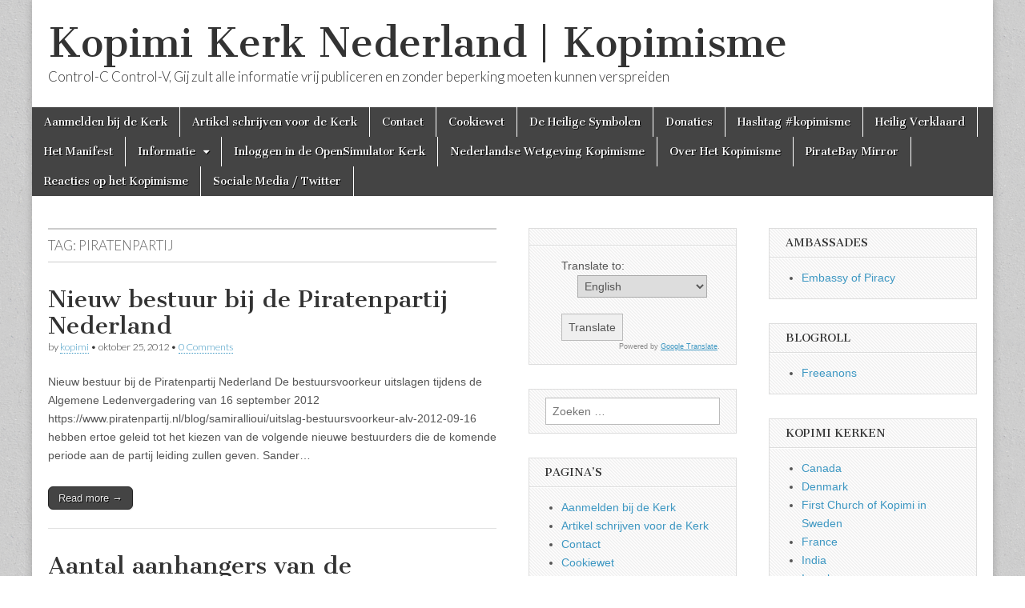

--- FILE ---
content_type: text/html; charset=UTF-8
request_url: https://www.kopimisme.org/tag/piratenpartij/
body_size: 12606
content:
<!DOCTYPE html>
<html lang="nl-NL">
<head>
	<meta charset="UTF-8" />
	<meta name="viewport" content="width=device-width, initial-scale=1.0" />
	<link rel="profile" href="https://gmpg.org/xfn/11" />
	<link rel="pingback" href="" />
	<title>piratenpartij &#8211; Kopimi Kerk Nederland | Kopimisme</title>
<meta name='robots' content='max-image-preview:large' />
<link rel='dns-prefetch' href='//www.kopimisme.org' />
<link rel='dns-prefetch' href='//fonts.googleapis.com' />
<link rel="alternate" type="application/rss+xml" title="Kopimi Kerk Nederland | Kopimisme &raquo; feed" href="https://www.kopimisme.org/feed/" />
<link rel="alternate" type="application/rss+xml" title="Kopimi Kerk Nederland | Kopimisme &raquo; reacties feed" href="https://www.kopimisme.org/comments/feed/" />
<link rel="alternate" type="application/rss+xml" title="Kopimi Kerk Nederland | Kopimisme &raquo; piratenpartij tag feed" href="https://www.kopimisme.org/tag/piratenpartij/feed/" />
<style id='wp-img-auto-sizes-contain-inline-css' type='text/css'>
img:is([sizes=auto i],[sizes^="auto," i]){contain-intrinsic-size:3000px 1500px}
/*# sourceURL=wp-img-auto-sizes-contain-inline-css */
</style>
<style id='wp-emoji-styles-inline-css' type='text/css'>

	img.wp-smiley, img.emoji {
		display: inline !important;
		border: none !important;
		box-shadow: none !important;
		height: 1em !important;
		width: 1em !important;
		margin: 0 0.07em !important;
		vertical-align: -0.1em !important;
		background: none !important;
		padding: 0 !important;
	}
/*# sourceURL=wp-emoji-styles-inline-css */
</style>
<style id='wp-block-library-inline-css' type='text/css'>
:root{--wp-block-synced-color:#7a00df;--wp-block-synced-color--rgb:122,0,223;--wp-bound-block-color:var(--wp-block-synced-color);--wp-editor-canvas-background:#ddd;--wp-admin-theme-color:#007cba;--wp-admin-theme-color--rgb:0,124,186;--wp-admin-theme-color-darker-10:#006ba1;--wp-admin-theme-color-darker-10--rgb:0,107,160.5;--wp-admin-theme-color-darker-20:#005a87;--wp-admin-theme-color-darker-20--rgb:0,90,135;--wp-admin-border-width-focus:2px}@media (min-resolution:192dpi){:root{--wp-admin-border-width-focus:1.5px}}.wp-element-button{cursor:pointer}:root .has-very-light-gray-background-color{background-color:#eee}:root .has-very-dark-gray-background-color{background-color:#313131}:root .has-very-light-gray-color{color:#eee}:root .has-very-dark-gray-color{color:#313131}:root .has-vivid-green-cyan-to-vivid-cyan-blue-gradient-background{background:linear-gradient(135deg,#00d084,#0693e3)}:root .has-purple-crush-gradient-background{background:linear-gradient(135deg,#34e2e4,#4721fb 50%,#ab1dfe)}:root .has-hazy-dawn-gradient-background{background:linear-gradient(135deg,#faaca8,#dad0ec)}:root .has-subdued-olive-gradient-background{background:linear-gradient(135deg,#fafae1,#67a671)}:root .has-atomic-cream-gradient-background{background:linear-gradient(135deg,#fdd79a,#004a59)}:root .has-nightshade-gradient-background{background:linear-gradient(135deg,#330968,#31cdcf)}:root .has-midnight-gradient-background{background:linear-gradient(135deg,#020381,#2874fc)}:root{--wp--preset--font-size--normal:16px;--wp--preset--font-size--huge:42px}.has-regular-font-size{font-size:1em}.has-larger-font-size{font-size:2.625em}.has-normal-font-size{font-size:var(--wp--preset--font-size--normal)}.has-huge-font-size{font-size:var(--wp--preset--font-size--huge)}.has-text-align-center{text-align:center}.has-text-align-left{text-align:left}.has-text-align-right{text-align:right}.has-fit-text{white-space:nowrap!important}#end-resizable-editor-section{display:none}.aligncenter{clear:both}.items-justified-left{justify-content:flex-start}.items-justified-center{justify-content:center}.items-justified-right{justify-content:flex-end}.items-justified-space-between{justify-content:space-between}.screen-reader-text{border:0;clip-path:inset(50%);height:1px;margin:-1px;overflow:hidden;padding:0;position:absolute;width:1px;word-wrap:normal!important}.screen-reader-text:focus{background-color:#ddd;clip-path:none;color:#444;display:block;font-size:1em;height:auto;left:5px;line-height:normal;padding:15px 23px 14px;text-decoration:none;top:5px;width:auto;z-index:100000}html :where(.has-border-color){border-style:solid}html :where([style*=border-top-color]){border-top-style:solid}html :where([style*=border-right-color]){border-right-style:solid}html :where([style*=border-bottom-color]){border-bottom-style:solid}html :where([style*=border-left-color]){border-left-style:solid}html :where([style*=border-width]){border-style:solid}html :where([style*=border-top-width]){border-top-style:solid}html :where([style*=border-right-width]){border-right-style:solid}html :where([style*=border-bottom-width]){border-bottom-style:solid}html :where([style*=border-left-width]){border-left-style:solid}html :where(img[class*=wp-image-]){height:auto;max-width:100%}:where(figure){margin:0 0 1em}html :where(.is-position-sticky){--wp-admin--admin-bar--position-offset:var(--wp-admin--admin-bar--height,0px)}@media screen and (max-width:600px){html :where(.is-position-sticky){--wp-admin--admin-bar--position-offset:0px}}

/*# sourceURL=wp-block-library-inline-css */
</style><style id='global-styles-inline-css' type='text/css'>
:root{--wp--preset--aspect-ratio--square: 1;--wp--preset--aspect-ratio--4-3: 4/3;--wp--preset--aspect-ratio--3-4: 3/4;--wp--preset--aspect-ratio--3-2: 3/2;--wp--preset--aspect-ratio--2-3: 2/3;--wp--preset--aspect-ratio--16-9: 16/9;--wp--preset--aspect-ratio--9-16: 9/16;--wp--preset--color--black: #000000;--wp--preset--color--cyan-bluish-gray: #abb8c3;--wp--preset--color--white: #ffffff;--wp--preset--color--pale-pink: #f78da7;--wp--preset--color--vivid-red: #cf2e2e;--wp--preset--color--luminous-vivid-orange: #ff6900;--wp--preset--color--luminous-vivid-amber: #fcb900;--wp--preset--color--light-green-cyan: #7bdcb5;--wp--preset--color--vivid-green-cyan: #00d084;--wp--preset--color--pale-cyan-blue: #8ed1fc;--wp--preset--color--vivid-cyan-blue: #0693e3;--wp--preset--color--vivid-purple: #9b51e0;--wp--preset--gradient--vivid-cyan-blue-to-vivid-purple: linear-gradient(135deg,rgb(6,147,227) 0%,rgb(155,81,224) 100%);--wp--preset--gradient--light-green-cyan-to-vivid-green-cyan: linear-gradient(135deg,rgb(122,220,180) 0%,rgb(0,208,130) 100%);--wp--preset--gradient--luminous-vivid-amber-to-luminous-vivid-orange: linear-gradient(135deg,rgb(252,185,0) 0%,rgb(255,105,0) 100%);--wp--preset--gradient--luminous-vivid-orange-to-vivid-red: linear-gradient(135deg,rgb(255,105,0) 0%,rgb(207,46,46) 100%);--wp--preset--gradient--very-light-gray-to-cyan-bluish-gray: linear-gradient(135deg,rgb(238,238,238) 0%,rgb(169,184,195) 100%);--wp--preset--gradient--cool-to-warm-spectrum: linear-gradient(135deg,rgb(74,234,220) 0%,rgb(151,120,209) 20%,rgb(207,42,186) 40%,rgb(238,44,130) 60%,rgb(251,105,98) 80%,rgb(254,248,76) 100%);--wp--preset--gradient--blush-light-purple: linear-gradient(135deg,rgb(255,206,236) 0%,rgb(152,150,240) 100%);--wp--preset--gradient--blush-bordeaux: linear-gradient(135deg,rgb(254,205,165) 0%,rgb(254,45,45) 50%,rgb(107,0,62) 100%);--wp--preset--gradient--luminous-dusk: linear-gradient(135deg,rgb(255,203,112) 0%,rgb(199,81,192) 50%,rgb(65,88,208) 100%);--wp--preset--gradient--pale-ocean: linear-gradient(135deg,rgb(255,245,203) 0%,rgb(182,227,212) 50%,rgb(51,167,181) 100%);--wp--preset--gradient--electric-grass: linear-gradient(135deg,rgb(202,248,128) 0%,rgb(113,206,126) 100%);--wp--preset--gradient--midnight: linear-gradient(135deg,rgb(2,3,129) 0%,rgb(40,116,252) 100%);--wp--preset--font-size--small: 13px;--wp--preset--font-size--medium: 20px;--wp--preset--font-size--large: 36px;--wp--preset--font-size--x-large: 42px;--wp--preset--spacing--20: 0.44rem;--wp--preset--spacing--30: 0.67rem;--wp--preset--spacing--40: 1rem;--wp--preset--spacing--50: 1.5rem;--wp--preset--spacing--60: 2.25rem;--wp--preset--spacing--70: 3.38rem;--wp--preset--spacing--80: 5.06rem;--wp--preset--shadow--natural: 6px 6px 9px rgba(0, 0, 0, 0.2);--wp--preset--shadow--deep: 12px 12px 50px rgba(0, 0, 0, 0.4);--wp--preset--shadow--sharp: 6px 6px 0px rgba(0, 0, 0, 0.2);--wp--preset--shadow--outlined: 6px 6px 0px -3px rgb(255, 255, 255), 6px 6px rgb(0, 0, 0);--wp--preset--shadow--crisp: 6px 6px 0px rgb(0, 0, 0);}:where(.is-layout-flex){gap: 0.5em;}:where(.is-layout-grid){gap: 0.5em;}body .is-layout-flex{display: flex;}.is-layout-flex{flex-wrap: wrap;align-items: center;}.is-layout-flex > :is(*, div){margin: 0;}body .is-layout-grid{display: grid;}.is-layout-grid > :is(*, div){margin: 0;}:where(.wp-block-columns.is-layout-flex){gap: 2em;}:where(.wp-block-columns.is-layout-grid){gap: 2em;}:where(.wp-block-post-template.is-layout-flex){gap: 1.25em;}:where(.wp-block-post-template.is-layout-grid){gap: 1.25em;}.has-black-color{color: var(--wp--preset--color--black) !important;}.has-cyan-bluish-gray-color{color: var(--wp--preset--color--cyan-bluish-gray) !important;}.has-white-color{color: var(--wp--preset--color--white) !important;}.has-pale-pink-color{color: var(--wp--preset--color--pale-pink) !important;}.has-vivid-red-color{color: var(--wp--preset--color--vivid-red) !important;}.has-luminous-vivid-orange-color{color: var(--wp--preset--color--luminous-vivid-orange) !important;}.has-luminous-vivid-amber-color{color: var(--wp--preset--color--luminous-vivid-amber) !important;}.has-light-green-cyan-color{color: var(--wp--preset--color--light-green-cyan) !important;}.has-vivid-green-cyan-color{color: var(--wp--preset--color--vivid-green-cyan) !important;}.has-pale-cyan-blue-color{color: var(--wp--preset--color--pale-cyan-blue) !important;}.has-vivid-cyan-blue-color{color: var(--wp--preset--color--vivid-cyan-blue) !important;}.has-vivid-purple-color{color: var(--wp--preset--color--vivid-purple) !important;}.has-black-background-color{background-color: var(--wp--preset--color--black) !important;}.has-cyan-bluish-gray-background-color{background-color: var(--wp--preset--color--cyan-bluish-gray) !important;}.has-white-background-color{background-color: var(--wp--preset--color--white) !important;}.has-pale-pink-background-color{background-color: var(--wp--preset--color--pale-pink) !important;}.has-vivid-red-background-color{background-color: var(--wp--preset--color--vivid-red) !important;}.has-luminous-vivid-orange-background-color{background-color: var(--wp--preset--color--luminous-vivid-orange) !important;}.has-luminous-vivid-amber-background-color{background-color: var(--wp--preset--color--luminous-vivid-amber) !important;}.has-light-green-cyan-background-color{background-color: var(--wp--preset--color--light-green-cyan) !important;}.has-vivid-green-cyan-background-color{background-color: var(--wp--preset--color--vivid-green-cyan) !important;}.has-pale-cyan-blue-background-color{background-color: var(--wp--preset--color--pale-cyan-blue) !important;}.has-vivid-cyan-blue-background-color{background-color: var(--wp--preset--color--vivid-cyan-blue) !important;}.has-vivid-purple-background-color{background-color: var(--wp--preset--color--vivid-purple) !important;}.has-black-border-color{border-color: var(--wp--preset--color--black) !important;}.has-cyan-bluish-gray-border-color{border-color: var(--wp--preset--color--cyan-bluish-gray) !important;}.has-white-border-color{border-color: var(--wp--preset--color--white) !important;}.has-pale-pink-border-color{border-color: var(--wp--preset--color--pale-pink) !important;}.has-vivid-red-border-color{border-color: var(--wp--preset--color--vivid-red) !important;}.has-luminous-vivid-orange-border-color{border-color: var(--wp--preset--color--luminous-vivid-orange) !important;}.has-luminous-vivid-amber-border-color{border-color: var(--wp--preset--color--luminous-vivid-amber) !important;}.has-light-green-cyan-border-color{border-color: var(--wp--preset--color--light-green-cyan) !important;}.has-vivid-green-cyan-border-color{border-color: var(--wp--preset--color--vivid-green-cyan) !important;}.has-pale-cyan-blue-border-color{border-color: var(--wp--preset--color--pale-cyan-blue) !important;}.has-vivid-cyan-blue-border-color{border-color: var(--wp--preset--color--vivid-cyan-blue) !important;}.has-vivid-purple-border-color{border-color: var(--wp--preset--color--vivid-purple) !important;}.has-vivid-cyan-blue-to-vivid-purple-gradient-background{background: var(--wp--preset--gradient--vivid-cyan-blue-to-vivid-purple) !important;}.has-light-green-cyan-to-vivid-green-cyan-gradient-background{background: var(--wp--preset--gradient--light-green-cyan-to-vivid-green-cyan) !important;}.has-luminous-vivid-amber-to-luminous-vivid-orange-gradient-background{background: var(--wp--preset--gradient--luminous-vivid-amber-to-luminous-vivid-orange) !important;}.has-luminous-vivid-orange-to-vivid-red-gradient-background{background: var(--wp--preset--gradient--luminous-vivid-orange-to-vivid-red) !important;}.has-very-light-gray-to-cyan-bluish-gray-gradient-background{background: var(--wp--preset--gradient--very-light-gray-to-cyan-bluish-gray) !important;}.has-cool-to-warm-spectrum-gradient-background{background: var(--wp--preset--gradient--cool-to-warm-spectrum) !important;}.has-blush-light-purple-gradient-background{background: var(--wp--preset--gradient--blush-light-purple) !important;}.has-blush-bordeaux-gradient-background{background: var(--wp--preset--gradient--blush-bordeaux) !important;}.has-luminous-dusk-gradient-background{background: var(--wp--preset--gradient--luminous-dusk) !important;}.has-pale-ocean-gradient-background{background: var(--wp--preset--gradient--pale-ocean) !important;}.has-electric-grass-gradient-background{background: var(--wp--preset--gradient--electric-grass) !important;}.has-midnight-gradient-background{background: var(--wp--preset--gradient--midnight) !important;}.has-small-font-size{font-size: var(--wp--preset--font-size--small) !important;}.has-medium-font-size{font-size: var(--wp--preset--font-size--medium) !important;}.has-large-font-size{font-size: var(--wp--preset--font-size--large) !important;}.has-x-large-font-size{font-size: var(--wp--preset--font-size--x-large) !important;}
/*# sourceURL=global-styles-inline-css */
</style>

<style id='classic-theme-styles-inline-css' type='text/css'>
/*! This file is auto-generated */
.wp-block-button__link{color:#fff;background-color:#32373c;border-radius:9999px;box-shadow:none;text-decoration:none;padding:calc(.667em + 2px) calc(1.333em + 2px);font-size:1.125em}.wp-block-file__button{background:#32373c;color:#fff;text-decoration:none}
/*# sourceURL=/wp-includes/css/classic-themes.min.css */
</style>
<link rel='stylesheet' id='social-widget-css' href='https://www.kopimisme.org/wp-content/plugins/social-media-widget/social_widget.css?ver=6.9' type='text/css' media='all' />
<link rel='stylesheet' id='google_fonts-css' href='//fonts.googleapis.com/css?family=Cantata+One|Lato:300,700' type='text/css' media='all' />
<link rel='stylesheet' id='theme_stylesheet-css' href='https://www.kopimisme.org/wp-content/themes/magazine-basic/style.css?ver=6.9' type='text/css' media='all' />
<link rel='stylesheet' id='font_awesome-css' href='https://www.kopimisme.org/wp-content/themes/magazine-basic/library/css/font-awesome.css?ver=4.7.0' type='text/css' media='all' />
<script type="text/javascript" src="https://www.kopimisme.org/wp-includes/js/jquery/jquery.min.js?ver=3.7.1" id="jquery-core-js"></script>
<script type="text/javascript" src="https://www.kopimisme.org/wp-includes/js/jquery/jquery-migrate.min.js?ver=3.4.1" id="jquery-migrate-js"></script>
<link rel="https://api.w.org/" href="https://www.kopimisme.org/wp-json/" /><link rel="alternate" title="JSON" type="application/json" href="https://www.kopimisme.org/wp-json/wp/v2/tags/9" /><link rel="EditURI" type="application/rsd+xml" title="RSD" href="https://www.kopimisme.org/xmlrpc.php?rsd" />
<meta name="generator" content="WordPress 6.9" />
<style>
#site-title a,#site-description{color:#333 !important}
#page{background-color:#ffffff}
.entry-meta a,.entry-content a,.widget a{color:#3D97C2}
</style>
	<style type="text/css" id="custom-background-css">
body.custom-background { background-image: url("https://www.kopimisme.org/wp-content/themes/magazine-basic/library/images/solid.png"); background-position: left top; background-size: auto; background-repeat: repeat; background-attachment: scroll; }
</style>
	</head>

<body class="archive tag tag-piratenpartij tag-9 custom-background wp-theme-magazine-basic">
	<div id="page" class="grid  ">
		<header id="header" class="row" role="banner">
			<div class="c12">
				<div id="mobile-menu">
					<a href="#" class="left-menu"><i class="fa fa-reorder"></i></a>
					<a href="#"><i class="fa fa-search"></i></a>
				</div>
				<div id="drop-down-search"><form role="search" method="get" class="search-form" action="https://www.kopimisme.org/">
				<label>
					<span class="screen-reader-text">Zoeken naar:</span>
					<input type="search" class="search-field" placeholder="Zoeken &hellip;" value="" name="s" />
				</label>
				<input type="submit" class="search-submit" value="Zoeken" />
			</form></div>

								<div class="title-logo-wrapper fl">
										<div class="header-group">
												<div id="site-title"><a href="https://www.kopimisme.org" title="Kopimi Kerk Nederland | Kopimisme" rel="home">Kopimi Kerk Nederland | Kopimisme</a></div>
						<div id="site-description">Control-C Control-V, Gij zult alle informatie vrij publiceren en zonder beperking moeten kunnen verspreiden</div>					</div>
				</div>

				
				<div id="nav-wrapper">
					<div class="nav-content">
						<nav id="site-navigation" class="menus clearfix" role="navigation">
							<h3 class="screen-reader-text">Main menu</h3>
							<a class="screen-reader-text" href="#primary" title="Skip to content">Skip to content</a>
							<div class="menu"><ul>
<li class="page_item page-item-117"><a href="https://www.kopimisme.org/aanmelden-bij-de-kerk/">Aanmelden bij de Kerk</a>
<li class="page_item page-item-310"><a href="https://www.kopimisme.org/artikel-schrijven-voor-de-kerk/">Artikel schrijven voor de Kerk</a>
<li class="page_item page-item-21"><a href="https://www.kopimisme.org/contact/">Contact</a>
<li class="page_item page-item-426"><a href="https://www.kopimisme.org/cookiewet/">Cookiewet</a>
<li class="page_item page-item-16"><a href="https://www.kopimisme.org/de-heilige-symbolen/">De Heilige Symbolen</a>
<li class="page_item page-item-23"><a href="https://www.kopimisme.org/donaties/">Donaties</a>
<li class="page_item page-item-18"><a href="https://www.kopimisme.org/hashtag-kopimisme/">Hashtag #kopimisme</a>
<li class="page_item page-item-275"><a href="https://www.kopimisme.org/heilig-verklaard/">Heilig Verklaard</a>
<li class="page_item page-item-25"><a href="https://www.kopimisme.org/het-manifest/">Het Manifest</a>
<li class="page_item page-item-91 page_item_has_children"><a href="https://www.kopimisme.org/informatie/">Informatie</a>
<ul class='children'>
	<li class="page_item page-item-185"><a href="https://www.kopimisme.org/informatie/blogs/">Blogs</a>
</ul>

<li class="page_item page-item-57"><a href="https://www.kopimisme.org/inloggen-in-de-opensimulator-kerk/">Inloggen in de OpenSimulator Kerk</a>
<li class="page_item page-item-62"><a href="https://www.kopimisme.org/nederlandse-wetgeving-kopimisme/">Nederlandse Wetgeving Kopimisme</a>
<li class="page_item page-item-9"><a href="https://www.kopimisme.org/over-het-kopimisme/">Over Het Kopimisme</a>
<li class="page_item page-item-356"><a href="https://www.kopimisme.org/piratebay-mirror/">PirateBay Mirror</a>
<li class="page_item page-item-284"><a href="https://www.kopimisme.org/reacties-op-het-kopimisme/">Reacties op het Kopimisme</a>
<li class="page_item page-item-13"><a href="https://www.kopimisme.org/sociale-media/">Sociale Media / Twitter</a>
</ul></div>
						</nav><!-- #site-navigation -->

											</div>
				</div>

			</div><!-- .c12 -->
		</header><!-- #header.row -->

		<div id="main" class="row">
	<section id="primary" class="c6" role="main">

		
			<header id="archive-header">
				<h1 class="page-title">Tag: <span>piratenpartij</span></h1>			</header><!-- #archive-header -->

				<article id="post-518" class="post-518 post type-post status-publish format-standard hentry category-internet-nieuws tag-alv tag-alv-op-zondag-25-november tag-bestuursvoorkeur-alv tag-kiest-nieuw-bestuur tag-kopimi tag-piratenpartij tag-piratenpartij-nederland tag-pp-amsterdam tag-pp-den-haag tag-pp-leiden tag-ppnl">

	    <header>
    <h2 class="entry-title taggedlink"><a href="https://www.kopimisme.org/2012/10/nieuw-bestuur-bij-de-piratenpartij-nederland/" rel="bookmark">Nieuw bestuur bij de Piratenpartij Nederland</a></h2>
    <div class="entry-meta">
        by <span class="vcard author"><span class="fn"><a href="https://www.kopimisme.org/author/kopimi/" title="Posts by kopimi" rel="author">kopimi</a></span></span>&nbsp;&bull;&nbsp;<time class="published" datetime="2012-10-25">oktober 25, 2012</time>&nbsp;&bull;&nbsp;<a href="https://www.kopimisme.org/2012/10/nieuw-bestuur-bij-de-piratenpartij-nederland/#respond">0 Comments</a>    </div>
</header>

	    <div class="entry-content">
		    <p>Nieuw bestuur bij de Piratenpartij Nederland De bestuursvoorkeur uitslagen tijdens de Algemene Ledenvergadering van 16 september 2012 https://www.piratenpartij.nl/blog/samirallioui/uitslag-bestuursvoorkeur-alv-2012-09-16 hebben ertoe geleid tot het kiezen van de volgende nieuwe bestuurders die de komende periode aan de partij leiding zullen geven. Sander&hellip;</p>
<p class="more-link-p"><a class="more-link" href="https://www.kopimisme.org/2012/10/nieuw-bestuur-bij-de-piratenpartij-nederland/">Read more &rarr;</a></p>
	    </div><!-- .entry-content -->

	    
	</article><!-- #post-518 -->	<article id="post-498" class="post-498 post type-post status-publish format-standard hentry category-internet-nieuws tag-aanhangers tag-copyme tag-kopimi tag-piratenpartij tag-sinds-2010 tag-verdrievoudigd">

	    <header>
    <h2 class="entry-title taggedlink"><a href="https://www.kopimisme.org/2012/09/aantal-aanhangers-van-de-piratenpartij-is-verdrievoudigd-sinds-2010/" rel="bookmark">Aantal aanhangers van de Piratenpartij is verdrievoudigd sinds 2010</a></h2>
    <div class="entry-meta">
        by <span class="vcard author"><span class="fn"><a href="https://www.kopimisme.org/author/kopimi/" title="Posts by kopimi" rel="author">kopimi</a></span></span>&nbsp;&bull;&nbsp;<time class="published" datetime="2012-09-14">september 14, 2012</time>&nbsp;&bull;&nbsp;<a href="https://www.kopimisme.org/2012/09/aantal-aanhangers-van-de-piratenpartij-is-verdrievoudigd-sinds-2010/#respond">0 Comments</a>    </div>
</header>

	    <div class="entry-content">
		    <p>Aantal aanhangers van de Piratenpartij is verdrievoudigd sinds 2010 Uit de verkiezingen van afgelopen 12 september was duidelijk te zien dat het aantal aanhangers van de Piratenpartij verdrievoudigd is. Op dit tempo zit de Piratenpartij over 4 jaar gegarandeerd in&hellip;</p>
<p class="more-link-p"><a class="more-link" href="https://www.kopimisme.org/2012/09/aantal-aanhangers-van-de-piratenpartij-is-verdrievoudigd-sinds-2010/">Read more &rarr;</a></p>
	    </div><!-- .entry-content -->

	    
	</article><!-- #post-498 -->	<article id="post-491" class="post-491 post type-post status-publish format-standard hentry category-kopimisme tag-copyme tag-geloofsvrijheid tag-kopimi tag-kopimi-kerk tag-liquid-democracy tag-liquid-feedback tag-pagan-huwelijk tag-paganisme tag-piratenpartij tag-schending-mensenrechten tag-staatshuwelijk tag-trouwen tag-vrijheid-van-godsdienst tag-wicca-huwelijk">

	    <header>
    <h2 class="entry-title taggedlink"><a href="https://www.kopimisme.org/2012/08/mag-ik-voor-de-kopimi-kerk-trouwen/" rel="bookmark">Mag ik voor de Kopimi Kerk trouwen?</a></h2>
    <div class="entry-meta">
        by <span class="vcard author"><span class="fn"><a href="https://www.kopimisme.org/author/kopimi/" title="Posts by kopimi" rel="author">kopimi</a></span></span>&nbsp;&bull;&nbsp;<time class="published" datetime="2012-08-31">augustus 31, 2012</time>&nbsp;&bull;&nbsp;<a href="https://www.kopimisme.org/2012/08/mag-ik-voor-de-kopimi-kerk-trouwen/#respond">0 Comments</a>    </div>
</header>

	    <div class="entry-content">
		    <p>Mag ik voor de Kopimi Kerk trouwen? Ja dat mag, maar omdat de staat der Nederlanden een nogal discriminatieve houding heeft ten opzichte van religies en liever hun eigen staatsproducten aan je willen verkopen, dient u eerst te trouwen voor een&hellip;</p>
<p class="more-link-p"><a class="more-link" href="https://www.kopimisme.org/2012/08/mag-ik-voor-de-kopimi-kerk-trouwen/">Read more &rarr;</a></p>
	    </div><!-- .entry-content -->

	    
	</article><!-- #post-491 -->	<article id="post-487" class="post-487 post type-post status-publish format-standard hentry category-internet-nieuws tag-100-jaar-auteurswet tag-dag-van-de-download tag-downloaden-mag tag-kopimi tag-kopimisme tag-piratenpartij">

	    <header>
    <h2 class="entry-title taggedlink"><a href="https://www.kopimisme.org/2012/08/vandaag-dag-van-de-download/" rel="bookmark">Vandaag Dag van de Download</a></h2>
    <div class="entry-meta">
        by <span class="vcard author"><span class="fn"><a href="https://www.kopimisme.org/author/kopimi/" title="Posts by kopimi" rel="author">kopimi</a></span></span>&nbsp;&bull;&nbsp;<time class="published" datetime="2012-08-29">augustus 29, 2012</time>&nbsp;&bull;&nbsp;<a href="https://www.kopimisme.org/2012/08/vandaag-dag-van-de-download/#respond">0 Comments</a>    </div>
</header>

	    <div class="entry-content">
		    <p>Vandaag Dag van de Download De Nederlandse Wet op het Auteursrecht &#8216;viert&#8217; dit jaar haar honderdjarig bestaan. In al die tijd is de wet amper gewijzigd, de duur van het auteursrecht is alleen keer op keer verlengd tot nu zelfs&hellip;</p>
<p class="more-link-p"><a class="more-link" href="https://www.kopimisme.org/2012/08/vandaag-dag-van-de-download/">Read more &rarr;</a></p>
	    </div><!-- .entry-content -->

	    
	</article><!-- #post-487 -->	<article id="post-479" class="post-479 post type-post status-publish format-standard hentry category-kopimisme category-vrijheid-van-meningsuiting-kopimisme tag-embassy-russia tag-free-pussy-riot tag-jdtv tag-kopimi tag-livestream tag-mobile-signals-jammed tag-pirate-party tag-piratenpartij tag-the-hague">

	    <header>
    <h2 class="entry-title taggedlink"><a href="https://www.kopimisme.org/2012/08/free-pussy-riot-flash-demonstration-in-front-of-the-russian-embassy-the-hague/" rel="bookmark">Free Pussy Riot Flash Demonstration in front of the Russian Embassy The Hague</a></h2>
    <div class="entry-meta">
        by <span class="vcard author"><span class="fn"><a href="https://www.kopimisme.org/author/kopimi/" title="Posts by kopimi" rel="author">kopimi</a></span></span>&nbsp;&bull;&nbsp;<time class="published" datetime="2012-08-27">augustus 27, 2012</time>&nbsp;&bull;&nbsp;<a href="https://www.kopimisme.org/2012/08/free-pussy-riot-flash-demonstration-in-front-of-the-russian-embassy-the-hague/#respond">0 Comments</a>    </div>
</header>

	    <div class="entry-content">
		    <p>Free Pussy Riot Flash Demonstration in front of the Russian Embassy The Hague On Friday 24 August a Free Pussy Riot Flash demonstration was held in front of the Russian Embassy in The Hague. Piratenpartij (Pirate Party) and Kopimi Church operatives on the&hellip;</p>
<p class="more-link-p"><a class="more-link" href="https://www.kopimisme.org/2012/08/free-pussy-riot-flash-demonstration-in-front-of-the-russian-embassy-the-hague/">Read more &rarr;</a></p>
	    </div><!-- .entry-content -->

	    
	</article><!-- #post-479 -->	<article id="post-459" class="post-459 post type-post status-publish format-standard hentry category-kopimisme tag-data-lek tag-eigen-veiligheid-nog-niet-op-orde tag-fail tag-kopimi tag-lekken-e-mail tag-lekken-ledenlijst tag-onheilig-beheer tag-piratenpartij tag-privacy-2">

	    <header>
    <h2 class="entry-title taggedlink"><a href="https://www.kopimisme.org/2012/08/onheilig-beheer-van-privacy-piratenpartij-hebben-eigen-veiligheid-nog-niet-op-orde/" rel="bookmark">Onheilig beheer van privacy, Piratenpartij hebben eigen veiligheid nog niet op orde</a></h2>
    <div class="entry-meta">
        by <span class="vcard author"><span class="fn"><a href="https://www.kopimisme.org/author/kopimi/" title="Posts by kopimi" rel="author">kopimi</a></span></span>&nbsp;&bull;&nbsp;<time class="published" datetime="2012-08-21">augustus 21, 2012</time>&nbsp;&bull;&nbsp;<a href="https://www.kopimisme.org/2012/08/onheilig-beheer-van-privacy-piratenpartij-hebben-eigen-veiligheid-nog-niet-op-orde/#respond">0 Comments</a>    </div>
</header>

	    <div class="entry-content">
		    <p>Onheilig beheer van privacy, Piratenpartij hebben eigen veiligheid nog niet op orde. Zo meldt het bestuur op de website van de Piratenpartij over het lekken van meer dan 800 e-mail adressen van hun leden via een fout met de e-mail&hellip;</p>
<p class="more-link-p"><a class="more-link" href="https://www.kopimisme.org/2012/08/onheilig-beheer-van-privacy-piratenpartij-hebben-eigen-veiligheid-nog-niet-op-orde/">Read more &rarr;</a></p>
	    </div><!-- .entry-content -->

	    
	</article><!-- #post-459 -->	<article id="post-432" class="post-432 post type-post status-publish format-standard hentry category-internet-nieuws category-kopieer-en-deel-kopimisme category-vrijheid-van-meningsuiting-kopimisme tag-anbi-status tag-copyme tag-geen-kvk-registratie tag-hoeren-partij tag-kopimi tag-kvk-registratie tag-love-partij tag-lovepartij tag-oplichting-politieke-partij tag-piratenpartij tag-polieke-oplichters tag-politieke-oplichtings-partij tag-politieke-partij-oprichten tag-valse-anbi-status">

	    <header>
    <h2 class="entry-title taggedlink"><a href="https://www.kopimisme.org/2012/07/de-love-partij-onze-eerste-echte-hoeren-partij-in-nederland/" rel="bookmark">De LOVE PARTIJ onze eerste echte hoeren partij in Nederland</a></h2>
    <div class="entry-meta">
        by <span class="vcard author"><span class="fn"><a href="https://www.kopimisme.org/author/kopimi/" title="Posts by kopimi" rel="author">kopimi</a></span></span>&nbsp;&bull;&nbsp;<time class="published" datetime="2012-07-28">juli 28, 2012</time>&nbsp;&bull;&nbsp;<a href="https://www.kopimisme.org/2012/07/de-love-partij-onze-eerste-echte-hoeren-partij-in-nederland/#respond">0 Comments</a>    </div>
</header>

	    <div class="entry-content">
		    <p>De LOVE PARTIJ onze eerste echte hoeren partij in Nederland De LOVE Partij, betaal NU voor politieke LIEFDE, de enige echte smakeloze hoeren partij die met veel Liefde je portomonee uitklopt in crisis tijden. De site lijkt bijna op een 0906 reclame&hellip;</p>
<p class="more-link-p"><a class="more-link" href="https://www.kopimisme.org/2012/07/de-love-partij-onze-eerste-echte-hoeren-partij-in-nederland/">Read more &rarr;</a></p>
	    </div><!-- .entry-content -->

	    
	</article><!-- #post-432 -->	<article id="post-34" class="post-34 post type-post status-publish format-standard hentry category-kopimisme tag-copy-and-seed tag-kopieer-en-deel tag-nieuwjaarswens tag-piratenpartij">

	    <header>
    <h2 class="entry-title taggedlink"><a href="https://www.kopimisme.org/2012/01/nieuwjaarswens-100-public-domain-deel-dit-met-anderen/" rel="bookmark">Nieuwjaarswens 100% Public Domain &#8211; Deel dit met anderen</a></h2>
    <div class="entry-meta">
        by <span class="vcard author"><span class="fn"><a href="https://www.kopimisme.org/author/kopimi/" title="Posts by kopimi" rel="author">kopimi</a></span></span>&nbsp;&bull;&nbsp;<time class="published" datetime="2012-01-10">januari 10, 2012</time>&nbsp;&bull;&nbsp;<a href="https://www.kopimisme.org/2012/01/nieuwjaarswens-100-public-domain-deel-dit-met-anderen/#respond">0 Comments</a>    </div>
</header>

	    <div class="entry-content">
		    <p>Nieuwjaarswens 100% Public Domain &#8211; Deel dit met anderen Copy and SEED &#8211; Kopieer en DEEL! Nieuwjaarswensen Piratenpartij &#8211; &#8220;Public Domain Day&#8221; from Samir Allioui on Vimeo.</p>
<p class="more-link-p"><a class="more-link" href="https://www.kopimisme.org/2012/01/nieuwjaarswens-100-public-domain-deel-dit-met-anderen/">Read more &rarr;</a></p>
	    </div><!-- .entry-content -->

	    
	</article><!-- #post-34 -->
	</section><!-- #primary.c8 -->

	<div id="secondary" class="c3" role="complementary">
		<aside id="google-translator" class="widget widget_google_translate"><h3 class="widget-title"></h3><div id="widget_google_translate"><ul><form action="https://translate.google.com/translate"><input name="u" id="url" value="http://kopimisme.org/tag/piratenpartij/" type="hidden" /><input name="sl" value="nl" type="hidden" />Translate to:<br /><select name="tl" style="width:auto"><option value="ar">Arabic</option><option value="bg">Bulgarian</option><option value="ca">Catalan</option><option value="zh-CN">Chinese (Simplified)</option><option value="zh-TW">Chinese (Traditional)</option><option value="hr">Croatian</option><option value="cs">Czech</option><option value="da">Danish</option><option value="nl">Dutch</option><option value="en" selected  >English</option><option value="tl">Filipino</option><option value="fi">Finnish</option><option value="fr">French</option><option value="de">German</option><option value="el">Greek</option><option value="iw">Hebrew</option><option value="hi">Hindi</option><option value="id">Indonesian</option><option value="it">Italian</option><option value="ja">Japanese</option><option value="ko">Korean</option><option value="lv">Latvian</option><option value="lt">Lithuanian</option><option value="no">Norwegian</option><option value="pl">Polish</option><option value="pt">Portuguese</option><option value="ro">Romanian</option><option value="ru">Russian</option><option value="sr">Serbian</option><option value="sk">Slovak</option><option value="sl">Slovenian</option><option value="es">Spanish</option><option value="sv">Swedish</option><option value="uk">Ukrainian</option><option value="vi">Vietnamese</option></select><br /><input name="hl" value="en" type="hidden" /><input name="ie" value="UTF-8" type="hidden" /><script type="text/javascript" >
		var thestr = window.location.href;
		var mystrlen = 20;
		var sresult = thestr.indexOf( "kopimisme.org" );
		if( sresult == -1 || sresult >= mystrlen) {
			document.write( '<input value="Translate" type="submit" disabled /> ' );
			document.write( '<a href="" target="_top" >return to original</a>' );
		}else{
			document.write( '<input value="Translate" type="submit" />' );
		}
		</script></form><div class="google_translate_footer" style="text-align:right; font-size:9px;color: #888;">Powered by <a href="https://translate.google.com/" target="_blank">Google Translate</a>.</div></ul></div></aside><aside id="search-3" class="widget widget_search"><form role="search" method="get" class="search-form" action="https://www.kopimisme.org/">
				<label>
					<span class="screen-reader-text">Zoeken naar:</span>
					<input type="search" class="search-field" placeholder="Zoeken &hellip;" value="" name="s" />
				</label>
				<input type="submit" class="search-submit" value="Zoeken" />
			</form></aside><aside id="pages-3" class="widget widget_pages"><h3 class="widget-title">Pagina&#8217;s</h3>
			<ul>
				<li class="page_item page-item-117"><a href="https://www.kopimisme.org/aanmelden-bij-de-kerk/">Aanmelden bij de Kerk</a></li>
<li class="page_item page-item-310"><a href="https://www.kopimisme.org/artikel-schrijven-voor-de-kerk/">Artikel schrijven voor de Kerk</a></li>
<li class="page_item page-item-21"><a href="https://www.kopimisme.org/contact/">Contact</a></li>
<li class="page_item page-item-426"><a href="https://www.kopimisme.org/cookiewet/">Cookiewet</a></li>
<li class="page_item page-item-16"><a href="https://www.kopimisme.org/de-heilige-symbolen/">De Heilige Symbolen</a></li>
<li class="page_item page-item-23"><a href="https://www.kopimisme.org/donaties/">Donaties</a></li>
<li class="page_item page-item-18"><a href="https://www.kopimisme.org/hashtag-kopimisme/">Hashtag #kopimisme</a></li>
<li class="page_item page-item-275"><a href="https://www.kopimisme.org/heilig-verklaard/">Heilig Verklaard</a></li>
<li class="page_item page-item-25"><a href="https://www.kopimisme.org/het-manifest/">Het Manifest</a></li>
<li class="page_item page-item-91 page_item_has_children"><a href="https://www.kopimisme.org/informatie/">Informatie</a>
<ul class='children'>
	<li class="page_item page-item-185"><a href="https://www.kopimisme.org/informatie/blogs/">Blogs</a></li>
</ul>
</li>
<li class="page_item page-item-57"><a href="https://www.kopimisme.org/inloggen-in-de-opensimulator-kerk/">Inloggen in de OpenSimulator Kerk</a></li>
<li class="page_item page-item-62"><a href="https://www.kopimisme.org/nederlandse-wetgeving-kopimisme/">Nederlandse Wetgeving Kopimisme</a></li>
<li class="page_item page-item-9"><a href="https://www.kopimisme.org/over-het-kopimisme/">Over Het Kopimisme</a></li>
<li class="page_item page-item-356"><a href="https://www.kopimisme.org/piratebay-mirror/">PirateBay Mirror</a></li>
<li class="page_item page-item-284"><a href="https://www.kopimisme.org/reacties-op-het-kopimisme/">Reacties op het Kopimisme</a></li>
<li class="page_item page-item-13"><a href="https://www.kopimisme.org/sociale-media/">Sociale Media / Twitter</a></li>
			</ul>

			</aside><aside id="archives-2" class="widget widget_archive"><h3 class="widget-title">Archieven</h3>
			<ul>
					<li><a href='https://www.kopimisme.org/2020/02/'>februari 2020</a></li>
	<li><a href='https://www.kopimisme.org/2019/03/'>maart 2019</a></li>
	<li><a href='https://www.kopimisme.org/2018/09/'>september 2018</a></li>
	<li><a href='https://www.kopimisme.org/2016/03/'>maart 2016</a></li>
	<li><a href='https://www.kopimisme.org/2015/12/'>december 2015</a></li>
	<li><a href='https://www.kopimisme.org/2015/11/'>november 2015</a></li>
	<li><a href='https://www.kopimisme.org/2015/09/'>september 2015</a></li>
	<li><a href='https://www.kopimisme.org/2015/07/'>juli 2015</a></li>
	<li><a href='https://www.kopimisme.org/2015/06/'>juni 2015</a></li>
	<li><a href='https://www.kopimisme.org/2015/04/'>april 2015</a></li>
	<li><a href='https://www.kopimisme.org/2015/03/'>maart 2015</a></li>
	<li><a href='https://www.kopimisme.org/2015/02/'>februari 2015</a></li>
	<li><a href='https://www.kopimisme.org/2015/01/'>januari 2015</a></li>
	<li><a href='https://www.kopimisme.org/2014/12/'>december 2014</a></li>
	<li><a href='https://www.kopimisme.org/2014/11/'>november 2014</a></li>
	<li><a href='https://www.kopimisme.org/2014/10/'>oktober 2014</a></li>
	<li><a href='https://www.kopimisme.org/2014/09/'>september 2014</a></li>
	<li><a href='https://www.kopimisme.org/2014/08/'>augustus 2014</a></li>
	<li><a href='https://www.kopimisme.org/2014/07/'>juli 2014</a></li>
	<li><a href='https://www.kopimisme.org/2014/06/'>juni 2014</a></li>
	<li><a href='https://www.kopimisme.org/2014/03/'>maart 2014</a></li>
	<li><a href='https://www.kopimisme.org/2014/01/'>januari 2014</a></li>
	<li><a href='https://www.kopimisme.org/2013/12/'>december 2013</a></li>
	<li><a href='https://www.kopimisme.org/2013/10/'>oktober 2013</a></li>
	<li><a href='https://www.kopimisme.org/2013/09/'>september 2013</a></li>
	<li><a href='https://www.kopimisme.org/2013/08/'>augustus 2013</a></li>
	<li><a href='https://www.kopimisme.org/2013/07/'>juli 2013</a></li>
	<li><a href='https://www.kopimisme.org/2013/06/'>juni 2013</a></li>
	<li><a href='https://www.kopimisme.org/2013/05/'>mei 2013</a></li>
	<li><a href='https://www.kopimisme.org/2013/04/'>april 2013</a></li>
	<li><a href='https://www.kopimisme.org/2013/03/'>maart 2013</a></li>
	<li><a href='https://www.kopimisme.org/2013/01/'>januari 2013</a></li>
	<li><a href='https://www.kopimisme.org/2012/12/'>december 2012</a></li>
	<li><a href='https://www.kopimisme.org/2012/11/'>november 2012</a></li>
	<li><a href='https://www.kopimisme.org/2012/10/'>oktober 2012</a></li>
	<li><a href='https://www.kopimisme.org/2012/09/'>september 2012</a></li>
	<li><a href='https://www.kopimisme.org/2012/08/'>augustus 2012</a></li>
	<li><a href='https://www.kopimisme.org/2012/07/'>juli 2012</a></li>
	<li><a href='https://www.kopimisme.org/2012/05/'>mei 2012</a></li>
	<li><a href='https://www.kopimisme.org/2012/04/'>april 2012</a></li>
	<li><a href='https://www.kopimisme.org/2012/03/'>maart 2012</a></li>
	<li><a href='https://www.kopimisme.org/2012/02/'>februari 2012</a></li>
	<li><a href='https://www.kopimisme.org/2012/01/'>januari 2012</a></li>
			</ul>

			</aside><aside id="tag_cloud-3" class="widget widget_tag_cloud"><h3 class="widget-title">Tags</h3><div class="tagcloud"><a href="https://www.kopimisme.org/tag/acta/" class="tag-cloud-link tag-link-149 tag-link-position-1" style="font-size: 10.876712328767pt;" aria-label="ACTA (5 items)">ACTA</a>
<a href="https://www.kopimisme.org/tag/acta-demonstratie/" class="tag-cloud-link tag-link-912 tag-link-position-2" style="font-size: 9.1506849315068pt;" aria-label="ACTA demonstratie (3 items)">ACTA demonstratie</a>
<a href="https://www.kopimisme.org/tag/anonymous/" class="tag-cloud-link tag-link-133 tag-link-position-3" style="font-size: 11.547945205479pt;" aria-label="Anonymous (6 items)">Anonymous</a>
<a href="https://www.kopimisme.org/tag/blessing/" class="tag-cloud-link tag-link-557 tag-link-position-4" style="font-size: 8pt;" aria-label="blessing (2 items)">blessing</a>
<a href="https://www.kopimisme.org/tag/blokkade-pirate-bay/" class="tag-cloud-link tag-link-235 tag-link-position-5" style="font-size: 8pt;" aria-label="Blokkade Pirate Bay (2 items)">Blokkade Pirate Bay</a>
<a href="https://www.kopimisme.org/tag/blokkade-ziggo-the-piratebay-actief/" class="tag-cloud-link tag-link-199 tag-link-position-6" style="font-size: 8pt;" aria-label="Blokkade Ziggo The piratebay actief (2 items)">Blokkade Ziggo The piratebay actief</a>
<a href="https://www.kopimisme.org/tag/brein/" class="tag-cloud-link tag-link-111 tag-link-position-7" style="font-size: 10.109589041096pt;" aria-label="BREIN (4 items)">BREIN</a>
<a href="https://www.kopimisme.org/tag/breinnet/" class="tag-cloud-link tag-link-67 tag-link-position-8" style="font-size: 9.1506849315068pt;" aria-label="BreinNet (3 items)">BreinNet</a>
<a href="https://www.kopimisme.org/tag/censuur/" class="tag-cloud-link tag-link-61 tag-link-position-9" style="font-size: 9.1506849315068pt;" aria-label="Censuur (3 items)">Censuur</a>
<a href="https://www.kopimisme.org/tag/censuur4all/" class="tag-cloud-link tag-link-185 tag-link-position-10" style="font-size: 8pt;" aria-label="censuur4all (2 items)">censuur4all</a>
<a href="https://www.kopimisme.org/tag/content-mafia/" class="tag-cloud-link tag-link-280 tag-link-position-11" style="font-size: 9.1506849315068pt;" aria-label="content mafia (3 items)">content mafia</a>
<a href="https://www.kopimisme.org/tag/control-c/" class="tag-cloud-link tag-link-421 tag-link-position-12" style="font-size: 8pt;" aria-label="Control-C (2 items)">Control-C</a>
<a href="https://www.kopimisme.org/tag/control-v/" class="tag-cloud-link tag-link-422 tag-link-position-13" style="font-size: 8pt;" aria-label="Control-V (2 items)">Control-V</a>
<a href="https://www.kopimisme.org/tag/copy-and-seed/" class="tag-cloud-link tag-link-5 tag-link-position-14" style="font-size: 9.1506849315068pt;" aria-label="Copy and Seed (3 items)">Copy and Seed</a>
<a href="https://www.kopimisme.org/tag/copyme/" class="tag-cloud-link tag-link-13 tag-link-position-15" style="font-size: 17.109589041096pt;" aria-label="copyme (26 items)">copyme</a>
<a href="https://www.kopimisme.org/tag/den-haag/" class="tag-cloud-link tag-link-512 tag-link-position-16" style="font-size: 9.1506849315068pt;" aria-label="den haag (3 items)">den haag</a>
<a href="https://www.kopimisme.org/tag/edward-snowden/" class="tag-cloud-link tag-link-856 tag-link-position-17" style="font-size: 8pt;" aria-label="Edward Snowden (2 items)">Edward Snowden</a>
<a href="https://www.kopimisme.org/tag/facebook/" class="tag-cloud-link tag-link-911 tag-link-position-18" style="font-size: 22pt;" aria-label="Facebook (87 items)">Facebook</a>
<a href="https://www.kopimisme.org/tag/filternet/" class="tag-cloud-link tag-link-66 tag-link-position-19" style="font-size: 9.1506849315068pt;" aria-label="FilterNet (3 items)">FilterNet</a>
<a href="https://www.kopimisme.org/tag/free-pussy-riot/" class="tag-cloud-link tag-link-647 tag-link-position-20" style="font-size: 9.1506849315068pt;" aria-label="Free Pussy Riot (3 items)">Free Pussy Riot</a>
<a href="https://www.kopimisme.org/tag/gebed-2/" class="tag-cloud-link tag-link-12 tag-link-position-21" style="font-size: 10.109589041096pt;" aria-label="gebed (4 items)">gebed</a>
<a href="https://www.kopimisme.org/tag/heilige-informatiestroom/" class="tag-cloud-link tag-link-101 tag-link-position-22" style="font-size: 8pt;" aria-label="heilige informatiestroom (2 items)">heilige informatiestroom</a>
<a href="https://www.kopimisme.org/tag/informatie/" class="tag-cloud-link tag-link-110 tag-link-position-23" style="font-size: 8pt;" aria-label="informatie (2 items)">informatie</a>
<a href="https://www.kopimisme.org/tag/internet-censuur/" class="tag-cloud-link tag-link-910 tag-link-position-24" style="font-size: 11.547945205479pt;" aria-label="Internet Censuur (6 items)">Internet Censuur</a>
<a href="https://www.kopimisme.org/tag/joke-kaviaar/" class="tag-cloud-link tag-link-159 tag-link-position-25" style="font-size: 9.1506849315068pt;" aria-label="Joke Kaviaar (3 items)">Joke Kaviaar</a>
<a href="https://www.kopimisme.org/tag/kopieer-en-deel/" class="tag-cloud-link tag-link-8 tag-link-position-26" style="font-size: 9.1506849315068pt;" aria-label="kopieer en deel (3 items)">kopieer en deel</a>
<a href="https://www.kopimisme.org/tag/kopimi/" class="tag-cloud-link tag-link-308 tag-link-position-27" style="font-size: 21.424657534247pt;" aria-label="Kopimi (75 items)">Kopimi</a>
<a href="https://www.kopimisme.org/tag/kopimisme/" class="tag-cloud-link tag-link-909 tag-link-position-28" style="font-size: 18.356164383562pt;" aria-label="Kopimisme (35 items)">Kopimisme</a>
<a href="https://www.kopimisme.org/tag/kopimist/" class="tag-cloud-link tag-link-449 tag-link-position-29" style="font-size: 8pt;" aria-label="Kopimist (2 items)">Kopimist</a>
<a href="https://www.kopimisme.org/tag/lucifer/" class="tag-cloud-link tag-link-83 tag-link-position-30" style="font-size: 12.027397260274pt;" aria-label="Lucifer (7 items)">Lucifer</a>
<a href="https://www.kopimisme.org/tag/nederland/" class="tag-cloud-link tag-link-209 tag-link-position-31" style="font-size: 8pt;" aria-label="Nederland (2 items)">Nederland</a>
<a href="https://www.kopimisme.org/tag/overleden/" class="tag-cloud-link tag-link-685 tag-link-position-32" style="font-size: 9.1506849315068pt;" aria-label="overleden (3 items)">overleden</a>
<a href="https://www.kopimisme.org/tag/pipa/" class="tag-cloud-link tag-link-150 tag-link-position-33" style="font-size: 8pt;" aria-label="PIPA (2 items)">PIPA</a>
<a href="https://www.kopimisme.org/tag/piratebay/" class="tag-cloud-link tag-link-62 tag-link-position-34" style="font-size: 10.109589041096pt;" aria-label="Piratebay (4 items)">Piratebay</a>
<a href="https://www.kopimisme.org/tag/piratebay-reverse-proxy/" class="tag-cloud-link tag-link-269 tag-link-position-35" style="font-size: 9.1506849315068pt;" aria-label="PirateBay reverse proxy (3 items)">PirateBay reverse proxy</a>
<a href="https://www.kopimisme.org/tag/piratenpartij/" class="tag-cloud-link tag-link-9 tag-link-position-36" style="font-size: 12.506849315068pt;" aria-label="piratenpartij (8 items)">piratenpartij</a>
<a href="https://www.kopimisme.org/tag/pvv/" class="tag-cloud-link tag-link-430 tag-link-position-37" style="font-size: 9.1506849315068pt;" aria-label="PVV (3 items)">PVV</a>
<a href="https://www.kopimisme.org/tag/sopa/" class="tag-cloud-link tag-link-147 tag-link-position-38" style="font-size: 9.1506849315068pt;" aria-label="sopa (3 items)">sopa</a>
<a href="https://www.kopimisme.org/tag/stichting-brein/" class="tag-cloud-link tag-link-76 tag-link-position-39" style="font-size: 9.1506849315068pt;" aria-label="Stichting Brein (3 items)">Stichting Brein</a>
<a href="https://www.kopimisme.org/tag/the-hague/" class="tag-cloud-link tag-link-658 tag-link-position-40" style="font-size: 9.1506849315068pt;" aria-label="The Hague (3 items)">The Hague</a>
<a href="https://www.kopimisme.org/tag/tim-kuik/" class="tag-cloud-link tag-link-75 tag-link-position-41" style="font-size: 12.506849315068pt;" aria-label="Tim Kuik (8 items)">Tim Kuik</a>
<a href="https://www.kopimisme.org/tag/tim-kuik-censuurdictator/" class="tag-cloud-link tag-link-186 tag-link-position-42" style="font-size: 8pt;" aria-label="Tim Kuik censuurdictator (2 items)">Tim Kuik censuurdictator</a>
<a href="https://www.kopimisme.org/tag/vvd/" class="tag-cloud-link tag-link-427 tag-link-position-43" style="font-size: 9.1506849315068pt;" aria-label="VVD (3 items)">VVD</a>
<a href="https://www.kopimisme.org/tag/zweden/" class="tag-cloud-link tag-link-772 tag-link-position-44" style="font-size: 8pt;" aria-label="zweden (2 items)">zweden</a>
<a href="https://www.kopimisme.org/tag/internetcensuur/" class="tag-cloud-link tag-link-155 tag-link-position-45" style="font-size: 14.041095890411pt;" aria-label="Ìnternetcensuur (12 items)">Ìnternetcensuur</a></div>
</aside>	</div><!-- #secondary.widget-area -->

			<div id="tertiary" class="c3 end" role="complementary">
			<aside id="linkcat-371" class="widget widget_links"><h3 class="widget-title">Ambassades</h3>
	<ul class='xoxo blogroll'>
<li><a href="http://embassyofpiracy.org" rel="nofollow">Embassy of Piracy</a></li>

	</ul>
</aside>
<aside id="linkcat-2" class="widget widget_links"><h3 class="widget-title">Blogroll</h3>
	<ul class='xoxo blogroll'>
<li><a href="http://Www.freeanons.org" rel="nofollow" title="Site voor donatiewerving Ter ondsteuning van anons die worden aangeklaagd voor hun heilige werk">Freeanons</a></li>

	</ul>
</aside>
<aside id="linkcat-3" class="widget widget_links"><h3 class="widget-title">Kopimi Kerken</h3>
	<ul class='xoxo blogroll'>
<li><a href="http://kopimistsamfundet.ca" rel="nofollow">Canada</a></li>
<li><a href="http://kopimistsamfundet.dk/" rel="nofollow">Denmark</a></li>
<li><a href="http://kopimistsamfundet.se/" rel="nofollow">First Church of Kopimi in Sweden</a></li>
<li><a href="http://kopimisme.fr/" rel="nofollow">France</a></li>
<li><a href="http://kopimi.in" rel="nofollow" target="_blank">India</a></li>
<li><a href="http://kopimism.wordpress.com/" rel="nofollow">Israel</a></li>
<li><a href="http://www.copimismo.it" rel="nofollow" target="_blank">Italy</a></li>
<li><a href="http://kopimistsamfundet.jp/" rel="nofollow" target="_blank">Japan</a></li>
<li><a href="http://kopimi.lv" rel="nofollow" target="_blank">Latvia</a></li>
<li><a href="http://kopimism.lt/" rel="nofollow" target="_blank">Lithuania</a></li>
<li><a href="https://twitter.com/#!/copimismo" rel="nofollow">Mexico</a></li>
<li><a href="http://www.kopimistsamfundet.co.nz/" rel="nofollow" target="_blank">New Zealand</a></li>
<li><a href="http://www.kopimizm.pl/" rel="nofollow" target="_blank">Poland</a></li>
<li><a href="http://kopimism.ro" rel="nofollow" target="_blank">Romania</a></li>
<li><a href="http://www.kopimistsamfundet.ro/" rel="nofollow" target="_blank">Romania (2</a></li>
<li><a href="http://kopimistsamfundet.ru/" rel="nofollow">Russia</a></li>
<li><a href="http://vk.com/kopimismua" rel="nofollow" target="_blank">Ukraine</a></li>
<li><a href="http://kopimiuk.wordpress.com/" rel="nofollow" target="_blank">United Kingdom</a></li>
<li><a href="http://kopimistsamfundet.us" rel="nofollow">USA</a></li>

	</ul>
</aside>
<aside id="linkcat-455" class="widget widget_links"><h3 class="widget-title">Literatuur</h3>
	<ul class='xoxo blogroll'>
<li><a href="https://nl.wikipedia.org/wiki/1984_(boek)" rel="nofollow">1984 (Wikipedia versie)</a></li>

	</ul>
</aside>
<aside id="linkcat-20" class="widget widget_links"><h3 class="widget-title">Onze Sponsors</h3>
	<ul class='xoxo blogroll'>
<li><a href="http://www.humanity4all.nl" rel="nofollow" title="Stichting Humanity4all">Stichting Humanity4all</a></li>

	</ul>
</aside>
<aside id="linkcat-43" class="widget widget_links"><h3 class="widget-title">Organisaties die doodzondes plegen</h3>
	<ul class='xoxo blogroll'>
<li><a href="http://ec.europa.eu/trade/creating-opportunities/trade-topics/intellectual-property/" rel="nofollow">EU en hun ACTA</a></li>
<li><a href="http://www.anti-piracy.nl" rel="nofollow">Stichting Brein</a></li>

	</ul>
</aside>
<aside id="linkcat-6" class="widget widget_links"><h3 class="widget-title">Politieke Partijen die ons Erkennen</h3>
	<ul class='xoxo blogroll'>
<li><a href="http://www.piratenpartij.nl" rel="nofollow">PiratenPartij NL</a></li>

	</ul>
</aside>
<aside id="linkcat-53" class="widget widget_links"><h3 class="widget-title">Privacy</h3>
	<ul class='xoxo blogroll'>
<li><a href="http://www.bof.nl" rel="nofollow">Bits of Freedom</a></li>
<li><a href="http://www.privacy4all.org" rel="nofollow">Privacy4all</a></li>

	</ul>
</aside>
<aside id="linkcat-228" class="widget widget_links"><h3 class="widget-title">Proxy Mirrors</h3>
	<ul class='xoxo blogroll'>
<li><a href="https://duckduckgo.com/?q=pirateproxy" rel="nofollow">Pirate Bay Mirrors</a></li>

	</ul>
</aside>
<aside id="linkcat-10" class="widget widget_links"><h3 class="widget-title">Vrij Internet ISP</h3>
	<ul class='xoxo blogroll'>
<li><a href="http://www.xs4all.nl" rel="nofollow">XS4ALL</a></li>

	</ul>
</aside>
<aside id="linkcat-60" class="widget widget_links"><h3 class="widget-title">Vrij Internet Organisaties</h3>
	<ul class='xoxo blogroll'>
<li><a href="https://www.eff.org" rel="nofollow">Electronic Frontier Foundation</a></li>

	</ul>
</aside>
<aside id="linkcat-555" class="widget widget_links"><h3 class="widget-title">Wij Ondersteunen</h3>
	<ul class='xoxo blogroll'>
<li><a href="https://youtu.be/9JyWGMv7ROo" rel="nofollow" target="_blank">Anonymous Hackers World &#8211; documentaire</a></li>

	</ul>
</aside>
		</div><!-- #tertiary.widget-area -->
			</div> <!-- #main.row -->
</div> <!-- #page.grid -->

<footer id="footer" role="contentinfo">

	<div id="footer-content" class="grid ">
		<div class="row">

			<p class="copyright c12">
				<span class="fl">Copyright &copy; 2026 <a href="https://www.kopimisme.org">Kopimi Kerk Nederland | Kopimisme</a>. All Rights Reserved.</span>
				<span class="fr">The Magazine Basic Theme by <a href="https://themes.bavotasan.com/">bavotasan.com</a>.</span>
			</p><!-- .c12 -->

		</div><!-- .row -->
	</div><!-- #footer-content.grid -->

</footer><!-- #footer -->

<script type="speculationrules">
{"prefetch":[{"source":"document","where":{"and":[{"href_matches":"/*"},{"not":{"href_matches":["/wp-*.php","/wp-admin/*","/wp-content/uploads/*","/wp-content/*","/wp-content/plugins/*","/wp-content/themes/magazine-basic/*","/*\\?(.+)"]}},{"not":{"selector_matches":"a[rel~=\"nofollow\"]"}},{"not":{"selector_matches":".no-prefetch, .no-prefetch a"}}]},"eagerness":"conservative"}]}
</script>
<script type="text/javascript" src="https://www.kopimisme.org/wp-content/themes/magazine-basic/library/js/theme.js?ver=6.9" id="theme_js-js"></script>
<script id="wp-emoji-settings" type="application/json">
{"baseUrl":"https://s.w.org/images/core/emoji/17.0.2/72x72/","ext":".png","svgUrl":"https://s.w.org/images/core/emoji/17.0.2/svg/","svgExt":".svg","source":{"concatemoji":"https://www.kopimisme.org/wp-includes/js/wp-emoji-release.min.js?ver=6.9"}}
</script>
<script type="module">
/* <![CDATA[ */
/*! This file is auto-generated */
const a=JSON.parse(document.getElementById("wp-emoji-settings").textContent),o=(window._wpemojiSettings=a,"wpEmojiSettingsSupports"),s=["flag","emoji"];function i(e){try{var t={supportTests:e,timestamp:(new Date).valueOf()};sessionStorage.setItem(o,JSON.stringify(t))}catch(e){}}function c(e,t,n){e.clearRect(0,0,e.canvas.width,e.canvas.height),e.fillText(t,0,0);t=new Uint32Array(e.getImageData(0,0,e.canvas.width,e.canvas.height).data);e.clearRect(0,0,e.canvas.width,e.canvas.height),e.fillText(n,0,0);const a=new Uint32Array(e.getImageData(0,0,e.canvas.width,e.canvas.height).data);return t.every((e,t)=>e===a[t])}function p(e,t){e.clearRect(0,0,e.canvas.width,e.canvas.height),e.fillText(t,0,0);var n=e.getImageData(16,16,1,1);for(let e=0;e<n.data.length;e++)if(0!==n.data[e])return!1;return!0}function u(e,t,n,a){switch(t){case"flag":return n(e,"\ud83c\udff3\ufe0f\u200d\u26a7\ufe0f","\ud83c\udff3\ufe0f\u200b\u26a7\ufe0f")?!1:!n(e,"\ud83c\udde8\ud83c\uddf6","\ud83c\udde8\u200b\ud83c\uddf6")&&!n(e,"\ud83c\udff4\udb40\udc67\udb40\udc62\udb40\udc65\udb40\udc6e\udb40\udc67\udb40\udc7f","\ud83c\udff4\u200b\udb40\udc67\u200b\udb40\udc62\u200b\udb40\udc65\u200b\udb40\udc6e\u200b\udb40\udc67\u200b\udb40\udc7f");case"emoji":return!a(e,"\ud83e\u1fac8")}return!1}function f(e,t,n,a){let r;const o=(r="undefined"!=typeof WorkerGlobalScope&&self instanceof WorkerGlobalScope?new OffscreenCanvas(300,150):document.createElement("canvas")).getContext("2d",{willReadFrequently:!0}),s=(o.textBaseline="top",o.font="600 32px Arial",{});return e.forEach(e=>{s[e]=t(o,e,n,a)}),s}function r(e){var t=document.createElement("script");t.src=e,t.defer=!0,document.head.appendChild(t)}a.supports={everything:!0,everythingExceptFlag:!0},new Promise(t=>{let n=function(){try{var e=JSON.parse(sessionStorage.getItem(o));if("object"==typeof e&&"number"==typeof e.timestamp&&(new Date).valueOf()<e.timestamp+604800&&"object"==typeof e.supportTests)return e.supportTests}catch(e){}return null}();if(!n){if("undefined"!=typeof Worker&&"undefined"!=typeof OffscreenCanvas&&"undefined"!=typeof URL&&URL.createObjectURL&&"undefined"!=typeof Blob)try{var e="postMessage("+f.toString()+"("+[JSON.stringify(s),u.toString(),c.toString(),p.toString()].join(",")+"));",a=new Blob([e],{type:"text/javascript"});const r=new Worker(URL.createObjectURL(a),{name:"wpTestEmojiSupports"});return void(r.onmessage=e=>{i(n=e.data),r.terminate(),t(n)})}catch(e){}i(n=f(s,u,c,p))}t(n)}).then(e=>{for(const n in e)a.supports[n]=e[n],a.supports.everything=a.supports.everything&&a.supports[n],"flag"!==n&&(a.supports.everythingExceptFlag=a.supports.everythingExceptFlag&&a.supports[n]);var t;a.supports.everythingExceptFlag=a.supports.everythingExceptFlag&&!a.supports.flag,a.supports.everything||((t=a.source||{}).concatemoji?r(t.concatemoji):t.wpemoji&&t.twemoji&&(r(t.twemoji),r(t.wpemoji)))});
//# sourceURL=https://www.kopimisme.org/wp-includes/js/wp-emoji-loader.min.js
/* ]]> */
</script>
<script defer src="https://static.cloudflareinsights.com/beacon.min.js/vcd15cbe7772f49c399c6a5babf22c1241717689176015" integrity="sha512-ZpsOmlRQV6y907TI0dKBHq9Md29nnaEIPlkf84rnaERnq6zvWvPUqr2ft8M1aS28oN72PdrCzSjY4U6VaAw1EQ==" data-cf-beacon='{"version":"2024.11.0","token":"6fa1b74742f44a9ba55920b3e5fc7bb3","r":1,"server_timing":{"name":{"cfCacheStatus":true,"cfEdge":true,"cfExtPri":true,"cfL4":true,"cfOrigin":true,"cfSpeedBrain":true},"location_startswith":null}}' crossorigin="anonymous"></script>
</body>
</html>